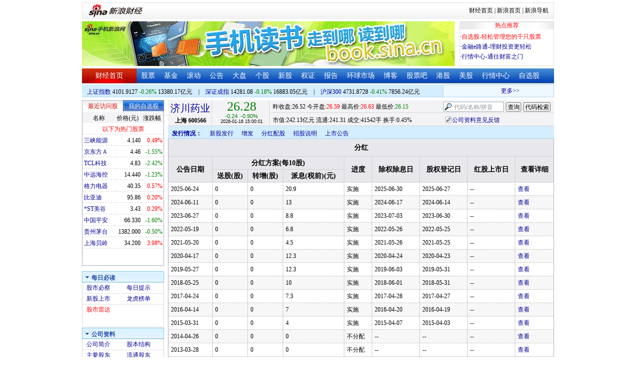

--- FILE ---
content_type: application/x-javascript
request_url: https://finance.sina.com.cn/realstock/company/sh600566/jsvar.js
body_size: 1295
content:
var lta = 91823.436000;//流通A股,老数据保留
var lastfive = 197.1827;//过去5个交易日平均每分钟成交量
var flag = 1; //判断标志
var totalcapital = 92134.426000; //总股本
var currcapital = 91823.436000; //流通股本
var curracapital = 91823.436000; //流通A股
var currbcapital = 0; //流通B股
var a_code = 'sh600566'; //流通A股代码
var b_code = ''; //流通B股代码
var papercode = 'sh600566'; //当前页面个股代码
var exchangerate = 0; //汇率
var fourQ_mgsy = 1.7918;//最近四个季度每股收益和
var lastyear_mgsy = 2.7600;//前一年每股收益和
var price_5_ago = 26.120;//5日前收盘价格
var price_10_ago = 26.530;//10日前收盘价格
var price_20_ago = 26.850;//20日前收盘价格
var price_60_ago = 25.060;//60日前收盘价格
var price_120_ago = 27.770;//120日前收盘价格
var price_250_ago = 27.680;//250日前收盘价格
var mgjzc = 15.021183;//最近报告的每股净资产
var stock_state = 1;//个股状态（0:无该记录; 1:上市正常交易; 2:未上市; 3:退市）
var trans_flag = 1;//是否显示涨跌停价（1:显示 0:不显示）
var profit = 25.3155;//最近年度净利润
var profit_four = 16.5119;//最近四个季度净利润
var stockType = 'A'; //股票类型  A-A股 B-B股  I-指数
var stockname = '济川药业'; //股票名称
var corr_hkstock = ''; //相关港股代码
var corr_bdc = ''; //相关债券可转换债
var corr_bde = ''; //相关债券普通企业债
var a_totalcapital = 92134.426000; //A股总股本
var b_totalcapital = 0.000000; //B股总股本
var h_totalcapital = 0.000000; //H股总股本
var a_currency = 'CNY'; //A股币种
var b_currency = ''; //B股币种
var h_currency = ''; //H股币种
var regcpt_currency = 'CNY'; //注册资本币种
var stock_other_type = 'X'; //细分类型（X-普通股;K-科创板;C-CDR;KC-科创板+CDR）

/* aLfXQ4cr3hH0v2rp+Raaf18xOXA0sGmQn0STpFQpdo1a4M3L0+YTpUnJQhi5j593OEK4y04LJbA9vaVdMqQeouvH4LftUAASKfdq3WPDakR5ov/cvWcYwqku9/J23sUCH6/Ccwizt4YVHoZbd32awzKywccYf8seF29ALk1/n5y+WrMzetrny55M7Rn3Jju34tm53BGySBEzz+tGEXj8jOZsYlc= */

--- FILE ---
content_type: application/javascript; charset=GB18030
request_url: https://hq.sinajs.cn/format=js&func=S_Finance.upconstants.setData();&list=sh600566,s_sz395099,s_sz399106,s_sh000001,s_sz399001,s_sh000300
body_size: 372
content:
var hq_str_sh600566="济川药业,26.590,26.520,26.280,26.630,26.150,26.270,26.280,4154227,109295016.000,1000,26.270,400,26.240,400,26.230,14200,26.220,11400,26.210,4100,26.280,5000,26.310,300,26.320,900,26.330,300,26.350,2026-01-16,15:00:01,00,";
var hq_str_s_sz395099=",0.00,0.000,0.00,907401831,168830516";
var hq_str_s_sz399106="深证综指,2686.56,-3.367,-0.13,906894525,168821499";
var hq_str_s_sh000001="上证指数,4101.9127,-10.6885,-0.26,7635884,133801728";
var hq_str_s_sz399001="深证成指,14281.08,-25.646,-0.18,906894525,168821499";
var hq_str_s_sh000300="沪深300,4731.8728,-19.5565,-0.41,3252789,78562417";
S_Finance.upconstants.setData();

--- FILE ---
content_type: application/javascript; charset=GB18030
request_url: https://hq.sinajs.cn/list=sh600566,s_sh000001,s_sh000300,s_sz399001,s_sz399106,s_sz395099
body_size: 329
content:
var hq_str_sh600566="济川药业,26.590,26.520,26.280,26.630,26.150,26.270,26.280,4154227,109295016.000,1000,26.270,400,26.240,400,26.230,14200,26.220,11400,26.210,4100,26.280,5000,26.310,300,26.320,900,26.330,300,26.350,2026-01-16,15:00:01,00,";
var hq_str_s_sh000001="上证指数,4101.9127,-10.6885,-0.26,7635884,133801728";
var hq_str_s_sh000300="沪深300,4731.8728,-19.5565,-0.41,3252789,78562417";
var hq_str_s_sz399001="深证成指,14281.08,-25.646,-0.18,906894525,168821499";
var hq_str_s_sz399106="深证综指,2686.56,-3.367,-0.13,906894525,168821499";
var hq_str_s_sz395099=",0.00,0.000,0.00,907401831,168830516";
